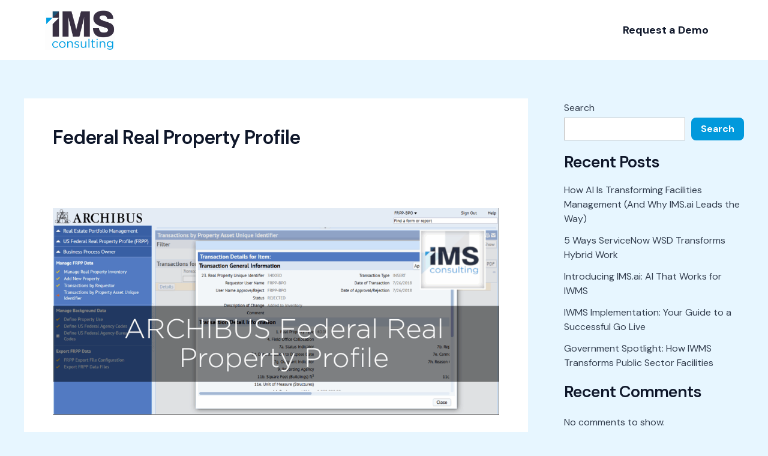

--- FILE ---
content_type: text/html; charset=utf-8
request_url: https://www.google.com/recaptcha/api2/anchor?ar=1&k=6Lf-LfkrAAAAAGSA-qAC9NeDCpJGx2xrv16SbTTs&co=aHR0cHM6Ly9pbXMuY29uc3VsdGluZzo0NDM.&hl=en&v=PoyoqOPhxBO7pBk68S4YbpHZ&theme=light&size=normal&anchor-ms=20000&execute-ms=30000&cb=v1caole71nem
body_size: 49365
content:
<!DOCTYPE HTML><html dir="ltr" lang="en"><head><meta http-equiv="Content-Type" content="text/html; charset=UTF-8">
<meta http-equiv="X-UA-Compatible" content="IE=edge">
<title>reCAPTCHA</title>
<style type="text/css">
/* cyrillic-ext */
@font-face {
  font-family: 'Roboto';
  font-style: normal;
  font-weight: 400;
  font-stretch: 100%;
  src: url(//fonts.gstatic.com/s/roboto/v48/KFO7CnqEu92Fr1ME7kSn66aGLdTylUAMa3GUBHMdazTgWw.woff2) format('woff2');
  unicode-range: U+0460-052F, U+1C80-1C8A, U+20B4, U+2DE0-2DFF, U+A640-A69F, U+FE2E-FE2F;
}
/* cyrillic */
@font-face {
  font-family: 'Roboto';
  font-style: normal;
  font-weight: 400;
  font-stretch: 100%;
  src: url(//fonts.gstatic.com/s/roboto/v48/KFO7CnqEu92Fr1ME7kSn66aGLdTylUAMa3iUBHMdazTgWw.woff2) format('woff2');
  unicode-range: U+0301, U+0400-045F, U+0490-0491, U+04B0-04B1, U+2116;
}
/* greek-ext */
@font-face {
  font-family: 'Roboto';
  font-style: normal;
  font-weight: 400;
  font-stretch: 100%;
  src: url(//fonts.gstatic.com/s/roboto/v48/KFO7CnqEu92Fr1ME7kSn66aGLdTylUAMa3CUBHMdazTgWw.woff2) format('woff2');
  unicode-range: U+1F00-1FFF;
}
/* greek */
@font-face {
  font-family: 'Roboto';
  font-style: normal;
  font-weight: 400;
  font-stretch: 100%;
  src: url(//fonts.gstatic.com/s/roboto/v48/KFO7CnqEu92Fr1ME7kSn66aGLdTylUAMa3-UBHMdazTgWw.woff2) format('woff2');
  unicode-range: U+0370-0377, U+037A-037F, U+0384-038A, U+038C, U+038E-03A1, U+03A3-03FF;
}
/* math */
@font-face {
  font-family: 'Roboto';
  font-style: normal;
  font-weight: 400;
  font-stretch: 100%;
  src: url(//fonts.gstatic.com/s/roboto/v48/KFO7CnqEu92Fr1ME7kSn66aGLdTylUAMawCUBHMdazTgWw.woff2) format('woff2');
  unicode-range: U+0302-0303, U+0305, U+0307-0308, U+0310, U+0312, U+0315, U+031A, U+0326-0327, U+032C, U+032F-0330, U+0332-0333, U+0338, U+033A, U+0346, U+034D, U+0391-03A1, U+03A3-03A9, U+03B1-03C9, U+03D1, U+03D5-03D6, U+03F0-03F1, U+03F4-03F5, U+2016-2017, U+2034-2038, U+203C, U+2040, U+2043, U+2047, U+2050, U+2057, U+205F, U+2070-2071, U+2074-208E, U+2090-209C, U+20D0-20DC, U+20E1, U+20E5-20EF, U+2100-2112, U+2114-2115, U+2117-2121, U+2123-214F, U+2190, U+2192, U+2194-21AE, U+21B0-21E5, U+21F1-21F2, U+21F4-2211, U+2213-2214, U+2216-22FF, U+2308-230B, U+2310, U+2319, U+231C-2321, U+2336-237A, U+237C, U+2395, U+239B-23B7, U+23D0, U+23DC-23E1, U+2474-2475, U+25AF, U+25B3, U+25B7, U+25BD, U+25C1, U+25CA, U+25CC, U+25FB, U+266D-266F, U+27C0-27FF, U+2900-2AFF, U+2B0E-2B11, U+2B30-2B4C, U+2BFE, U+3030, U+FF5B, U+FF5D, U+1D400-1D7FF, U+1EE00-1EEFF;
}
/* symbols */
@font-face {
  font-family: 'Roboto';
  font-style: normal;
  font-weight: 400;
  font-stretch: 100%;
  src: url(//fonts.gstatic.com/s/roboto/v48/KFO7CnqEu92Fr1ME7kSn66aGLdTylUAMaxKUBHMdazTgWw.woff2) format('woff2');
  unicode-range: U+0001-000C, U+000E-001F, U+007F-009F, U+20DD-20E0, U+20E2-20E4, U+2150-218F, U+2190, U+2192, U+2194-2199, U+21AF, U+21E6-21F0, U+21F3, U+2218-2219, U+2299, U+22C4-22C6, U+2300-243F, U+2440-244A, U+2460-24FF, U+25A0-27BF, U+2800-28FF, U+2921-2922, U+2981, U+29BF, U+29EB, U+2B00-2BFF, U+4DC0-4DFF, U+FFF9-FFFB, U+10140-1018E, U+10190-1019C, U+101A0, U+101D0-101FD, U+102E0-102FB, U+10E60-10E7E, U+1D2C0-1D2D3, U+1D2E0-1D37F, U+1F000-1F0FF, U+1F100-1F1AD, U+1F1E6-1F1FF, U+1F30D-1F30F, U+1F315, U+1F31C, U+1F31E, U+1F320-1F32C, U+1F336, U+1F378, U+1F37D, U+1F382, U+1F393-1F39F, U+1F3A7-1F3A8, U+1F3AC-1F3AF, U+1F3C2, U+1F3C4-1F3C6, U+1F3CA-1F3CE, U+1F3D4-1F3E0, U+1F3ED, U+1F3F1-1F3F3, U+1F3F5-1F3F7, U+1F408, U+1F415, U+1F41F, U+1F426, U+1F43F, U+1F441-1F442, U+1F444, U+1F446-1F449, U+1F44C-1F44E, U+1F453, U+1F46A, U+1F47D, U+1F4A3, U+1F4B0, U+1F4B3, U+1F4B9, U+1F4BB, U+1F4BF, U+1F4C8-1F4CB, U+1F4D6, U+1F4DA, U+1F4DF, U+1F4E3-1F4E6, U+1F4EA-1F4ED, U+1F4F7, U+1F4F9-1F4FB, U+1F4FD-1F4FE, U+1F503, U+1F507-1F50B, U+1F50D, U+1F512-1F513, U+1F53E-1F54A, U+1F54F-1F5FA, U+1F610, U+1F650-1F67F, U+1F687, U+1F68D, U+1F691, U+1F694, U+1F698, U+1F6AD, U+1F6B2, U+1F6B9-1F6BA, U+1F6BC, U+1F6C6-1F6CF, U+1F6D3-1F6D7, U+1F6E0-1F6EA, U+1F6F0-1F6F3, U+1F6F7-1F6FC, U+1F700-1F7FF, U+1F800-1F80B, U+1F810-1F847, U+1F850-1F859, U+1F860-1F887, U+1F890-1F8AD, U+1F8B0-1F8BB, U+1F8C0-1F8C1, U+1F900-1F90B, U+1F93B, U+1F946, U+1F984, U+1F996, U+1F9E9, U+1FA00-1FA6F, U+1FA70-1FA7C, U+1FA80-1FA89, U+1FA8F-1FAC6, U+1FACE-1FADC, U+1FADF-1FAE9, U+1FAF0-1FAF8, U+1FB00-1FBFF;
}
/* vietnamese */
@font-face {
  font-family: 'Roboto';
  font-style: normal;
  font-weight: 400;
  font-stretch: 100%;
  src: url(//fonts.gstatic.com/s/roboto/v48/KFO7CnqEu92Fr1ME7kSn66aGLdTylUAMa3OUBHMdazTgWw.woff2) format('woff2');
  unicode-range: U+0102-0103, U+0110-0111, U+0128-0129, U+0168-0169, U+01A0-01A1, U+01AF-01B0, U+0300-0301, U+0303-0304, U+0308-0309, U+0323, U+0329, U+1EA0-1EF9, U+20AB;
}
/* latin-ext */
@font-face {
  font-family: 'Roboto';
  font-style: normal;
  font-weight: 400;
  font-stretch: 100%;
  src: url(//fonts.gstatic.com/s/roboto/v48/KFO7CnqEu92Fr1ME7kSn66aGLdTylUAMa3KUBHMdazTgWw.woff2) format('woff2');
  unicode-range: U+0100-02BA, U+02BD-02C5, U+02C7-02CC, U+02CE-02D7, U+02DD-02FF, U+0304, U+0308, U+0329, U+1D00-1DBF, U+1E00-1E9F, U+1EF2-1EFF, U+2020, U+20A0-20AB, U+20AD-20C0, U+2113, U+2C60-2C7F, U+A720-A7FF;
}
/* latin */
@font-face {
  font-family: 'Roboto';
  font-style: normal;
  font-weight: 400;
  font-stretch: 100%;
  src: url(//fonts.gstatic.com/s/roboto/v48/KFO7CnqEu92Fr1ME7kSn66aGLdTylUAMa3yUBHMdazQ.woff2) format('woff2');
  unicode-range: U+0000-00FF, U+0131, U+0152-0153, U+02BB-02BC, U+02C6, U+02DA, U+02DC, U+0304, U+0308, U+0329, U+2000-206F, U+20AC, U+2122, U+2191, U+2193, U+2212, U+2215, U+FEFF, U+FFFD;
}
/* cyrillic-ext */
@font-face {
  font-family: 'Roboto';
  font-style: normal;
  font-weight: 500;
  font-stretch: 100%;
  src: url(//fonts.gstatic.com/s/roboto/v48/KFO7CnqEu92Fr1ME7kSn66aGLdTylUAMa3GUBHMdazTgWw.woff2) format('woff2');
  unicode-range: U+0460-052F, U+1C80-1C8A, U+20B4, U+2DE0-2DFF, U+A640-A69F, U+FE2E-FE2F;
}
/* cyrillic */
@font-face {
  font-family: 'Roboto';
  font-style: normal;
  font-weight: 500;
  font-stretch: 100%;
  src: url(//fonts.gstatic.com/s/roboto/v48/KFO7CnqEu92Fr1ME7kSn66aGLdTylUAMa3iUBHMdazTgWw.woff2) format('woff2');
  unicode-range: U+0301, U+0400-045F, U+0490-0491, U+04B0-04B1, U+2116;
}
/* greek-ext */
@font-face {
  font-family: 'Roboto';
  font-style: normal;
  font-weight: 500;
  font-stretch: 100%;
  src: url(//fonts.gstatic.com/s/roboto/v48/KFO7CnqEu92Fr1ME7kSn66aGLdTylUAMa3CUBHMdazTgWw.woff2) format('woff2');
  unicode-range: U+1F00-1FFF;
}
/* greek */
@font-face {
  font-family: 'Roboto';
  font-style: normal;
  font-weight: 500;
  font-stretch: 100%;
  src: url(//fonts.gstatic.com/s/roboto/v48/KFO7CnqEu92Fr1ME7kSn66aGLdTylUAMa3-UBHMdazTgWw.woff2) format('woff2');
  unicode-range: U+0370-0377, U+037A-037F, U+0384-038A, U+038C, U+038E-03A1, U+03A3-03FF;
}
/* math */
@font-face {
  font-family: 'Roboto';
  font-style: normal;
  font-weight: 500;
  font-stretch: 100%;
  src: url(//fonts.gstatic.com/s/roboto/v48/KFO7CnqEu92Fr1ME7kSn66aGLdTylUAMawCUBHMdazTgWw.woff2) format('woff2');
  unicode-range: U+0302-0303, U+0305, U+0307-0308, U+0310, U+0312, U+0315, U+031A, U+0326-0327, U+032C, U+032F-0330, U+0332-0333, U+0338, U+033A, U+0346, U+034D, U+0391-03A1, U+03A3-03A9, U+03B1-03C9, U+03D1, U+03D5-03D6, U+03F0-03F1, U+03F4-03F5, U+2016-2017, U+2034-2038, U+203C, U+2040, U+2043, U+2047, U+2050, U+2057, U+205F, U+2070-2071, U+2074-208E, U+2090-209C, U+20D0-20DC, U+20E1, U+20E5-20EF, U+2100-2112, U+2114-2115, U+2117-2121, U+2123-214F, U+2190, U+2192, U+2194-21AE, U+21B0-21E5, U+21F1-21F2, U+21F4-2211, U+2213-2214, U+2216-22FF, U+2308-230B, U+2310, U+2319, U+231C-2321, U+2336-237A, U+237C, U+2395, U+239B-23B7, U+23D0, U+23DC-23E1, U+2474-2475, U+25AF, U+25B3, U+25B7, U+25BD, U+25C1, U+25CA, U+25CC, U+25FB, U+266D-266F, U+27C0-27FF, U+2900-2AFF, U+2B0E-2B11, U+2B30-2B4C, U+2BFE, U+3030, U+FF5B, U+FF5D, U+1D400-1D7FF, U+1EE00-1EEFF;
}
/* symbols */
@font-face {
  font-family: 'Roboto';
  font-style: normal;
  font-weight: 500;
  font-stretch: 100%;
  src: url(//fonts.gstatic.com/s/roboto/v48/KFO7CnqEu92Fr1ME7kSn66aGLdTylUAMaxKUBHMdazTgWw.woff2) format('woff2');
  unicode-range: U+0001-000C, U+000E-001F, U+007F-009F, U+20DD-20E0, U+20E2-20E4, U+2150-218F, U+2190, U+2192, U+2194-2199, U+21AF, U+21E6-21F0, U+21F3, U+2218-2219, U+2299, U+22C4-22C6, U+2300-243F, U+2440-244A, U+2460-24FF, U+25A0-27BF, U+2800-28FF, U+2921-2922, U+2981, U+29BF, U+29EB, U+2B00-2BFF, U+4DC0-4DFF, U+FFF9-FFFB, U+10140-1018E, U+10190-1019C, U+101A0, U+101D0-101FD, U+102E0-102FB, U+10E60-10E7E, U+1D2C0-1D2D3, U+1D2E0-1D37F, U+1F000-1F0FF, U+1F100-1F1AD, U+1F1E6-1F1FF, U+1F30D-1F30F, U+1F315, U+1F31C, U+1F31E, U+1F320-1F32C, U+1F336, U+1F378, U+1F37D, U+1F382, U+1F393-1F39F, U+1F3A7-1F3A8, U+1F3AC-1F3AF, U+1F3C2, U+1F3C4-1F3C6, U+1F3CA-1F3CE, U+1F3D4-1F3E0, U+1F3ED, U+1F3F1-1F3F3, U+1F3F5-1F3F7, U+1F408, U+1F415, U+1F41F, U+1F426, U+1F43F, U+1F441-1F442, U+1F444, U+1F446-1F449, U+1F44C-1F44E, U+1F453, U+1F46A, U+1F47D, U+1F4A3, U+1F4B0, U+1F4B3, U+1F4B9, U+1F4BB, U+1F4BF, U+1F4C8-1F4CB, U+1F4D6, U+1F4DA, U+1F4DF, U+1F4E3-1F4E6, U+1F4EA-1F4ED, U+1F4F7, U+1F4F9-1F4FB, U+1F4FD-1F4FE, U+1F503, U+1F507-1F50B, U+1F50D, U+1F512-1F513, U+1F53E-1F54A, U+1F54F-1F5FA, U+1F610, U+1F650-1F67F, U+1F687, U+1F68D, U+1F691, U+1F694, U+1F698, U+1F6AD, U+1F6B2, U+1F6B9-1F6BA, U+1F6BC, U+1F6C6-1F6CF, U+1F6D3-1F6D7, U+1F6E0-1F6EA, U+1F6F0-1F6F3, U+1F6F7-1F6FC, U+1F700-1F7FF, U+1F800-1F80B, U+1F810-1F847, U+1F850-1F859, U+1F860-1F887, U+1F890-1F8AD, U+1F8B0-1F8BB, U+1F8C0-1F8C1, U+1F900-1F90B, U+1F93B, U+1F946, U+1F984, U+1F996, U+1F9E9, U+1FA00-1FA6F, U+1FA70-1FA7C, U+1FA80-1FA89, U+1FA8F-1FAC6, U+1FACE-1FADC, U+1FADF-1FAE9, U+1FAF0-1FAF8, U+1FB00-1FBFF;
}
/* vietnamese */
@font-face {
  font-family: 'Roboto';
  font-style: normal;
  font-weight: 500;
  font-stretch: 100%;
  src: url(//fonts.gstatic.com/s/roboto/v48/KFO7CnqEu92Fr1ME7kSn66aGLdTylUAMa3OUBHMdazTgWw.woff2) format('woff2');
  unicode-range: U+0102-0103, U+0110-0111, U+0128-0129, U+0168-0169, U+01A0-01A1, U+01AF-01B0, U+0300-0301, U+0303-0304, U+0308-0309, U+0323, U+0329, U+1EA0-1EF9, U+20AB;
}
/* latin-ext */
@font-face {
  font-family: 'Roboto';
  font-style: normal;
  font-weight: 500;
  font-stretch: 100%;
  src: url(//fonts.gstatic.com/s/roboto/v48/KFO7CnqEu92Fr1ME7kSn66aGLdTylUAMa3KUBHMdazTgWw.woff2) format('woff2');
  unicode-range: U+0100-02BA, U+02BD-02C5, U+02C7-02CC, U+02CE-02D7, U+02DD-02FF, U+0304, U+0308, U+0329, U+1D00-1DBF, U+1E00-1E9F, U+1EF2-1EFF, U+2020, U+20A0-20AB, U+20AD-20C0, U+2113, U+2C60-2C7F, U+A720-A7FF;
}
/* latin */
@font-face {
  font-family: 'Roboto';
  font-style: normal;
  font-weight: 500;
  font-stretch: 100%;
  src: url(//fonts.gstatic.com/s/roboto/v48/KFO7CnqEu92Fr1ME7kSn66aGLdTylUAMa3yUBHMdazQ.woff2) format('woff2');
  unicode-range: U+0000-00FF, U+0131, U+0152-0153, U+02BB-02BC, U+02C6, U+02DA, U+02DC, U+0304, U+0308, U+0329, U+2000-206F, U+20AC, U+2122, U+2191, U+2193, U+2212, U+2215, U+FEFF, U+FFFD;
}
/* cyrillic-ext */
@font-face {
  font-family: 'Roboto';
  font-style: normal;
  font-weight: 900;
  font-stretch: 100%;
  src: url(//fonts.gstatic.com/s/roboto/v48/KFO7CnqEu92Fr1ME7kSn66aGLdTylUAMa3GUBHMdazTgWw.woff2) format('woff2');
  unicode-range: U+0460-052F, U+1C80-1C8A, U+20B4, U+2DE0-2DFF, U+A640-A69F, U+FE2E-FE2F;
}
/* cyrillic */
@font-face {
  font-family: 'Roboto';
  font-style: normal;
  font-weight: 900;
  font-stretch: 100%;
  src: url(//fonts.gstatic.com/s/roboto/v48/KFO7CnqEu92Fr1ME7kSn66aGLdTylUAMa3iUBHMdazTgWw.woff2) format('woff2');
  unicode-range: U+0301, U+0400-045F, U+0490-0491, U+04B0-04B1, U+2116;
}
/* greek-ext */
@font-face {
  font-family: 'Roboto';
  font-style: normal;
  font-weight: 900;
  font-stretch: 100%;
  src: url(//fonts.gstatic.com/s/roboto/v48/KFO7CnqEu92Fr1ME7kSn66aGLdTylUAMa3CUBHMdazTgWw.woff2) format('woff2');
  unicode-range: U+1F00-1FFF;
}
/* greek */
@font-face {
  font-family: 'Roboto';
  font-style: normal;
  font-weight: 900;
  font-stretch: 100%;
  src: url(//fonts.gstatic.com/s/roboto/v48/KFO7CnqEu92Fr1ME7kSn66aGLdTylUAMa3-UBHMdazTgWw.woff2) format('woff2');
  unicode-range: U+0370-0377, U+037A-037F, U+0384-038A, U+038C, U+038E-03A1, U+03A3-03FF;
}
/* math */
@font-face {
  font-family: 'Roboto';
  font-style: normal;
  font-weight: 900;
  font-stretch: 100%;
  src: url(//fonts.gstatic.com/s/roboto/v48/KFO7CnqEu92Fr1ME7kSn66aGLdTylUAMawCUBHMdazTgWw.woff2) format('woff2');
  unicode-range: U+0302-0303, U+0305, U+0307-0308, U+0310, U+0312, U+0315, U+031A, U+0326-0327, U+032C, U+032F-0330, U+0332-0333, U+0338, U+033A, U+0346, U+034D, U+0391-03A1, U+03A3-03A9, U+03B1-03C9, U+03D1, U+03D5-03D6, U+03F0-03F1, U+03F4-03F5, U+2016-2017, U+2034-2038, U+203C, U+2040, U+2043, U+2047, U+2050, U+2057, U+205F, U+2070-2071, U+2074-208E, U+2090-209C, U+20D0-20DC, U+20E1, U+20E5-20EF, U+2100-2112, U+2114-2115, U+2117-2121, U+2123-214F, U+2190, U+2192, U+2194-21AE, U+21B0-21E5, U+21F1-21F2, U+21F4-2211, U+2213-2214, U+2216-22FF, U+2308-230B, U+2310, U+2319, U+231C-2321, U+2336-237A, U+237C, U+2395, U+239B-23B7, U+23D0, U+23DC-23E1, U+2474-2475, U+25AF, U+25B3, U+25B7, U+25BD, U+25C1, U+25CA, U+25CC, U+25FB, U+266D-266F, U+27C0-27FF, U+2900-2AFF, U+2B0E-2B11, U+2B30-2B4C, U+2BFE, U+3030, U+FF5B, U+FF5D, U+1D400-1D7FF, U+1EE00-1EEFF;
}
/* symbols */
@font-face {
  font-family: 'Roboto';
  font-style: normal;
  font-weight: 900;
  font-stretch: 100%;
  src: url(//fonts.gstatic.com/s/roboto/v48/KFO7CnqEu92Fr1ME7kSn66aGLdTylUAMaxKUBHMdazTgWw.woff2) format('woff2');
  unicode-range: U+0001-000C, U+000E-001F, U+007F-009F, U+20DD-20E0, U+20E2-20E4, U+2150-218F, U+2190, U+2192, U+2194-2199, U+21AF, U+21E6-21F0, U+21F3, U+2218-2219, U+2299, U+22C4-22C6, U+2300-243F, U+2440-244A, U+2460-24FF, U+25A0-27BF, U+2800-28FF, U+2921-2922, U+2981, U+29BF, U+29EB, U+2B00-2BFF, U+4DC0-4DFF, U+FFF9-FFFB, U+10140-1018E, U+10190-1019C, U+101A0, U+101D0-101FD, U+102E0-102FB, U+10E60-10E7E, U+1D2C0-1D2D3, U+1D2E0-1D37F, U+1F000-1F0FF, U+1F100-1F1AD, U+1F1E6-1F1FF, U+1F30D-1F30F, U+1F315, U+1F31C, U+1F31E, U+1F320-1F32C, U+1F336, U+1F378, U+1F37D, U+1F382, U+1F393-1F39F, U+1F3A7-1F3A8, U+1F3AC-1F3AF, U+1F3C2, U+1F3C4-1F3C6, U+1F3CA-1F3CE, U+1F3D4-1F3E0, U+1F3ED, U+1F3F1-1F3F3, U+1F3F5-1F3F7, U+1F408, U+1F415, U+1F41F, U+1F426, U+1F43F, U+1F441-1F442, U+1F444, U+1F446-1F449, U+1F44C-1F44E, U+1F453, U+1F46A, U+1F47D, U+1F4A3, U+1F4B0, U+1F4B3, U+1F4B9, U+1F4BB, U+1F4BF, U+1F4C8-1F4CB, U+1F4D6, U+1F4DA, U+1F4DF, U+1F4E3-1F4E6, U+1F4EA-1F4ED, U+1F4F7, U+1F4F9-1F4FB, U+1F4FD-1F4FE, U+1F503, U+1F507-1F50B, U+1F50D, U+1F512-1F513, U+1F53E-1F54A, U+1F54F-1F5FA, U+1F610, U+1F650-1F67F, U+1F687, U+1F68D, U+1F691, U+1F694, U+1F698, U+1F6AD, U+1F6B2, U+1F6B9-1F6BA, U+1F6BC, U+1F6C6-1F6CF, U+1F6D3-1F6D7, U+1F6E0-1F6EA, U+1F6F0-1F6F3, U+1F6F7-1F6FC, U+1F700-1F7FF, U+1F800-1F80B, U+1F810-1F847, U+1F850-1F859, U+1F860-1F887, U+1F890-1F8AD, U+1F8B0-1F8BB, U+1F8C0-1F8C1, U+1F900-1F90B, U+1F93B, U+1F946, U+1F984, U+1F996, U+1F9E9, U+1FA00-1FA6F, U+1FA70-1FA7C, U+1FA80-1FA89, U+1FA8F-1FAC6, U+1FACE-1FADC, U+1FADF-1FAE9, U+1FAF0-1FAF8, U+1FB00-1FBFF;
}
/* vietnamese */
@font-face {
  font-family: 'Roboto';
  font-style: normal;
  font-weight: 900;
  font-stretch: 100%;
  src: url(//fonts.gstatic.com/s/roboto/v48/KFO7CnqEu92Fr1ME7kSn66aGLdTylUAMa3OUBHMdazTgWw.woff2) format('woff2');
  unicode-range: U+0102-0103, U+0110-0111, U+0128-0129, U+0168-0169, U+01A0-01A1, U+01AF-01B0, U+0300-0301, U+0303-0304, U+0308-0309, U+0323, U+0329, U+1EA0-1EF9, U+20AB;
}
/* latin-ext */
@font-face {
  font-family: 'Roboto';
  font-style: normal;
  font-weight: 900;
  font-stretch: 100%;
  src: url(//fonts.gstatic.com/s/roboto/v48/KFO7CnqEu92Fr1ME7kSn66aGLdTylUAMa3KUBHMdazTgWw.woff2) format('woff2');
  unicode-range: U+0100-02BA, U+02BD-02C5, U+02C7-02CC, U+02CE-02D7, U+02DD-02FF, U+0304, U+0308, U+0329, U+1D00-1DBF, U+1E00-1E9F, U+1EF2-1EFF, U+2020, U+20A0-20AB, U+20AD-20C0, U+2113, U+2C60-2C7F, U+A720-A7FF;
}
/* latin */
@font-face {
  font-family: 'Roboto';
  font-style: normal;
  font-weight: 900;
  font-stretch: 100%;
  src: url(//fonts.gstatic.com/s/roboto/v48/KFO7CnqEu92Fr1ME7kSn66aGLdTylUAMa3yUBHMdazQ.woff2) format('woff2');
  unicode-range: U+0000-00FF, U+0131, U+0152-0153, U+02BB-02BC, U+02C6, U+02DA, U+02DC, U+0304, U+0308, U+0329, U+2000-206F, U+20AC, U+2122, U+2191, U+2193, U+2212, U+2215, U+FEFF, U+FFFD;
}

</style>
<link rel="stylesheet" type="text/css" href="https://www.gstatic.com/recaptcha/releases/PoyoqOPhxBO7pBk68S4YbpHZ/styles__ltr.css">
<script nonce="O6ftJhzyDOaOskx7swq4Kw" type="text/javascript">window['__recaptcha_api'] = 'https://www.google.com/recaptcha/api2/';</script>
<script type="text/javascript" src="https://www.gstatic.com/recaptcha/releases/PoyoqOPhxBO7pBk68S4YbpHZ/recaptcha__en.js" nonce="O6ftJhzyDOaOskx7swq4Kw">
      
    </script></head>
<body><div id="rc-anchor-alert" class="rc-anchor-alert"></div>
<input type="hidden" id="recaptcha-token" value="[base64]">
<script type="text/javascript" nonce="O6ftJhzyDOaOskx7swq4Kw">
      recaptcha.anchor.Main.init("[\x22ainput\x22,[\x22bgdata\x22,\x22\x22,\[base64]/[base64]/[base64]/[base64]/[base64]/[base64]/KGcoTywyNTMsTy5PKSxVRyhPLEMpKTpnKE8sMjUzLEMpLE8pKSxsKSksTykpfSxieT1mdW5jdGlvbihDLE8sdSxsKXtmb3IobD0odT1SKEMpLDApO08+MDtPLS0pbD1sPDw4fFooQyk7ZyhDLHUsbCl9LFVHPWZ1bmN0aW9uKEMsTyl7Qy5pLmxlbmd0aD4xMDQ/[base64]/[base64]/[base64]/[base64]/[base64]/[base64]/[base64]\\u003d\x22,\[base64]\\u003d\x22,\x22wpFxw6RSw5EKJ8KwE8OWTUXCrABvOCDCscOowoXDnMO7wq10VcO0BUzCj0PDnEBtwoRIUcOLajNiw4w8woPDusOxwpZKeWoWw4M4TFTDjcK+ZzEnaFtzUEZQYy55woVewpbCogAJw5ACw6cgwrMOw4Arw500wpskw4PDoC/CsQdGw5PDhF1FBw4EUksXwoVtPVkTW2TCgsOJw6/DrEzDkGzDqzDCl3cIGWF/[base64]/KcKbBsKtwpg9wpYBUcKPw5kAwr/CiEQiZn0EwrHCj1jDp8KkA2bCusKgwoQNwonCpw3DqQAxw6sZGsKbwokhwo02EVXCjsKhw7kTwqbDvCrCvmp8IE/DtsOoIxQywokswq9qYQPDkA3DqsKbw4o8w7nDikIjw6UNwpJdNknCkcKawpANwpcIwoRrw4FRw5xHwo8EYiURwp/CqSHDncKdwpbDhWM+E8Kiw77Dm8KkD34IHQLCssKDaibDlcOrYsOWwobCuRFDFcKlwrYdKsO4w5d7X8KTB8KmXXN9wpfDj8OmwqXCrmkxwqpQwoXCjTXDi8KQe1Vnw6VPw614Oy/[base64]/bsOjw5smw4zDlVPDqRgnw6TCv8OKw5UHfcKMJzo8D8OSFnnCviLDjsO/[base64]/Cq8OpwofChcK+RGDCrsORYQILLX50w7fDlcKDa8KDHh7ClcKzOCdJfhRZw5krWsKmwqXCtcOhwqhcWcObEEk0wq7Dmy50JcKDwprCtmEQURxJw53DvcO0NsOAw6XCvy9VPsKydVzDnk3DpHYyw58cJ8OocMOdw4/ChRTDg3oyFMOZwoBHYsO1w7bDjMKUwopPE081w5/[base64]/CpBvCoMO5woBFw6fCrsOFKXvDsW7CsH3DisOkwqPDlhzDp0AJwqQYP8O7ecOew5zDuX/DhE7DrSTDsj9wDENRw6orwoXCpVo7ZsO1csOBw6FHIBA2wpVDVUHDiDTDscOTwqDCksK2wpQKw5J8w4hyLcKawqQ5w7PDqcKPw51fw5DDpcKaWcOiasOjA8OaCTY/wrQew7h7H8OEwoQ5AjjDg8KkOMKhZhTDmMOhwpLDlADDqcK3w6NOwpc7wod1w5vCvTdkDcKnbmRRL8K6w5paLxlBwrPCoxHCg2RKwqHDnGvCqw/DpWtxwqELwoTDmTpmKHrCjXXCvcK1wqxpw61wQMKHwo7DpSDDjMODwqMDwonCl8Okw6vCrRnDscKqw51ESsO1MiLCrMOHw496bGB4w6sES8OSwqDCjVTDkMO/w5PCuBfCvMOXUVzDg3/CkgfCmSxqBsKzb8KZcMKqecK9w6BGZ8KabWNMwqpcGcKAw7LDtzspN1pVdnM9w4zDk8KTw7IcZ8OBBj0sYjRwdMKbM3V3DAdvICZzwrYcbcO5w40uwo/CiMO/[base64]/[base64]/Cv8Onw6RzZsKdDMK9woLDucOBw5ZGw6PCuybClcK9wrEfXyRPHD8Mw5TCm8KbTsKdQ8KNK2/CmhzCpcOVw74xwq0VBMOXWw4+w4LCi8KuZ1dEb3zCkMKbDFvCg3FKf8OcNsKGYys+wp3Dt8OtwpzDiBwyUsOfw4/[base64]/[base64]/CncKTwphxPMK2TxFawpDClcOWwp/Dj3JZCjJ8F8KVLD3ClcOJHHzDm8K0w5fCocKkw7zClcKGUsKrwqDCo8K4ScKbBMKrwqAAFWfCqm1UScKXw6HDisKpeMOFXsOjwr0+C0XCkhXDnjhZLhdBVSpuJmAtwrYVw5dUwqfClsKXfsKFw4jDk3VAP1MJc8KWbSLDjcKxw4jDkcK/M1/CrMOpMlLClcKcJlrDhj9mwqrCiW5vwrjDimlyPCbCmMOydnRaYSNPwrnDkmx2EwQEwpduJsO9wqZWTsOywr4Nw5kpX8OBwqzDtHYHw4bDj0nCmMK/[base64]/CgxRAVXXDvQnCnG5Vcnt4wprClQPCjMK5HxvCpMO4RcKxT8O/[base64]/DpsOyTUdKE8K/w4nCj8Kkw7ArPcKew47Cu2TCpXTDqEcpw6B+aEMsw6VVwq8bw7YGOMKVYRPDo8Oeag/DoUvCmCjDpsK2YD8qwqjCuMOzCyPDscKmH8KYwqQvLsKEw68TG3lxBSc6wqPCgcONRsKhw5fDs8O9RsOJw7Zod8OzDlHCr2rCrVjCksKtw4/CpBILw5ZfE8K3bMKULMKBNsO/cQ3DuMOGwo4/DBDDlAd4w5PChRZ/[base64]/Crj5uw4JKw6orw6ciM37CixXChl3ChcOIYsOSDsKaw5jCmcKFwrE0wofDg8KTO8O7w4BXw7VSbw1MKQk7woTCsMKFAwbDnMK3ccKoTcKgKGzCpcOJwrzDqGAeXg/DqsONe8O8woM8QhrDp25mwoXCvRTCmmfCnMO+FcOOQnDDsBHClU7Dg8Otw7LCj8Oww53DsQU4w5HCs8KlO8KZw5dLesOma8Oxw7BCXcKTwp9MQcKuw4vCgDkyLEXCocOEbm9Nw4x7w5rCi8KVIcKVwrRzw6zCkMO4J2UBL8K/[base64]/Cm8OdM8OTwo/DnDvCgk/Dp3nDuV3DqcOew6zCpsKFw7wOwojDsWPDscKECwZqw50AwojDvMOkw73ClMOfwos7wp7DscKvCRbCvmPCjkB7EsOWasOiGG5WHhDDmXkaw78/wo7Cq1QQwqUqw4hCIjjDrMOrwqvDusOIa8OAHsOTNH3DjkzCoGXCi8KjDUrCvcK2HysHwrHCsUTClsKqwrvDoD/Clz4NwoJaRMOoRXsYwo4MEyXCiMKhw45vw7gxeiPDmW58wo4Ew4HDrXfDkMO3w4UXCR/Dp3zCjcK8DsKVw5Btw6UzFcOGw5fCq1bDrUzDocO6ZMKRVFXDmAYLfsOfJC4Bw4fCtsOmXR/DtsKWw6xPXwjCsMOjwqPDjsO+w7sPB3zCklTCnsKJDWUSOMOTBcKiw6/CqMKyRU4twpgew5/Ch8OWRsKNX8Kiwo4nVgXDkVQ5asKBw61uw77Dl8ODVcK/w6LDigZZeULDo8Kfw57CmQPDmcK7S8OwM8OFZRTDrsOjwq7DvMOPwpDDgMKEKEjDgTl/wr4EQcKgfMOKdh/CjAgjYTokwrnCllUufgdHWMKCG8KewoQlwp5wQsKGPxXDs3LDt8KBbWHDngxJI8KYwpTCj33DtcKHw4pdWFnCqsKzwoHDlnAsw6fDknzDkcOjw47ClBbDhVnDjMKAwowuL8KSQ8KSw6xtGnXCn0p1c8Ouwq9wwq/CkiHCiHPDi8O0woPCilHCp8K8w7LDn8KMTUhwC8KBwo/[base64]/ChEEQdTXDisKKJMKzw6VgRizCrS0IWsOvwqnCp8KZw5fClcKcwoXCgMKuKg/CvMKrLsOgwobChEVZA8OTwpnCuMKLwpzDoVzCo8OrTwp+SsKbHcKoAH10esOJeQrCicKgUQwzw4JcT1NjwqnCv8Okw7jCsMOqTzlgwqwrwrtgw5LDmQ5ywrwMwrbDucOeTMKtwo/[base64]/[base64]/w47Cp8OEw6fCmMK2wpzDqxkiwoPCqsOCw5JSEsKiwpVTw7rDgFrCm8K0wqvCkFkiwqtFwpbCvAnCk8KUwqd5S8OdwrPDpcO6agLCh0JewrXCvnROdcOYwpILRl/DqcKcW2HCl8OOXcKWU8OqAcK0d2jChsK4wpnCs8KwwoHCvj5jwrNgw4tew4I3U8KAw6QyGlTDl8KGaDrCjCUNH0YGdALDmsKiw6TDo8Okw6vDsFXDm0h8PirCjWl1FMOIw5/[base64]/TMOxwp8IbnbDiiocNgrCpMO4d8KURsOnw6DDi3dmRcKwfFbDmMOvRMOAwqM0woVswpZRBsKrwr5fT8OrWBhJwpN3wqbDthHDiBwrL17DjDjDm2gQw4oJworCoUA4w4vDi8Kowo8rK3TDgG/CsMO3AyPCicOqwoAQbMOlwrbDuWM7w6sVw6TDkcOlw71dw7tXIQrCkjIPwpBOw6/[base64]/DrMOww6F/[base64]/Dky0nwoYVwpTCv2EiwqTCosO9wpnCqW/DuVbDmzLCvmEWw7DDmGANMsKFdRjDpsOJAMKvw5/ChToWcMK+ElrCuELCkw0kw5FCw4nCgwbDnn/Dn1TChkxdasOEF8KBLcOMU3rDksOJwp0ew6jDucOxw4zCpcOSwr7DmMOwwqXDvcOxw50ibFNubULCpMOUOmVqwqUQwqQxwoDDgD7DvsOAG33Csy7ColDCknZ9QwPDrSZZXgocwr8Fw7QnaCzCvsOHw5zDssK4DEkvw5YYKsKGw6I/wqFaTcKMw5DCqhIaw7MQwp3DnnAww6BLwqrCsgPDiV7DrcKOw7bCqMOIL8Kow7LCjkEOwpxjwqFjwpQQVMODw6tmM2JKDj/Do2/[base64]/DoF3CjsKOwoLDrcK0e0nCo8KBw6AhwqrCisO/[base64]/[base64]/Ci8KXw7lCwpkswq11HcOJw6t/w6E3w6bCi15DJMK2w4ZEw5Yiwr3Cs08qL3/CtcOqTCIyw43CosO4wqvCjFfDhcKeMWwtb0powoQdwoTCoD/CrHFuwpxnUTbCqcKkdcOOX8Kawr/DpcK5wrjChQ/DtGwRw6TDpsKRw7hARcKRaxXCtcOzDG3DowANw6x6wo91WifClipkw4rCt8OpwoMbw6x5w7jCqx4yT8KIwp5/wrZawpZjVHPClBvDvD9qwqTCgMOow6/DvV0twrltOCvDtw3Cm8KwJsKvw4DDgC/DoMK3wo8Ow6ciw4psCmPCs1U1GMO0wpoAQ2LDuMKgwrtdw7ImCsKydcK5JVdBwrISw6xAw78Fw7cGw4gZwoTDlsKUNcOKX8OBwpJPb8KPe8OmwptRwqXCocOQw7jCq07Ds8K+RSZOd8Owwr/DhcOCc8O8wqLClDkIw48Ww6FmwoHDpGXDocKTdMO6cMKiacOlK8OAD8O0w5vCoG/Cq8KfwpzDp3rCjljCjQnCtDPDo8O2wqV6O8OwEMKifcKKw6onwrxzwr0uwps0woMQw5kWPHYfBMKgwppMw7vCrTxtOS5Zw4fCnm4bw7EDw6YYwpvClcOqw7rDjB5lw41ML8KlYMKlbcK8OcO/QV/ColFMfiUPwrzCnsORJMOodz/Ck8KJZsO4w6pFwqDCrHXDnMOKwpHCqBXDvcK/wpTDqXTDhkPCs8OQw6bDocKTYsOZFMOYw6tyJ8KxwoQLw7bDsMKjfMONw4LDqnRrwqzDgzwhw6JJwo7Cphh0wo7Dh8KRw5pALsK6X8OxWD7CiV5IX1oBMsOPUcKFw6sbeEfDoCjCs0jCqMOjwr7DoVkOwqTDkCrCiiPCrsOlMcO6VcKvw7LDmcOeVMKMw6rCmMK/FcK0w4Zlwp0/L8K1NMK3WcOKw5AIRETCicOVwqrDsE50FE7CgcOfIsOaw4NVPcKlw5TDgMOpwpnCucKmwo3CqQzCm8KEGMOFBcK8A8O4wrhsScOuwpkswqgSw6Q+f1DDtsOPaMOlCzLDosKNw5nCml8DwpMgKXo7wrPDlRDDo8KZw4g/wqhBFT/Ci8OkYMOueB0GHMKLw6HCvmHDtlLCkMKeVcKIw6JHw6bCpzxyw5cNwq7DmMOdQDo2w7d7WcKCLcOkK3Bow7XDscK2Szx0w5rCj34zwphsLcK/wqgQwoJiw4FEDcKOw7dIw6I2WyA3dcOAwrAOwoDCn1U0dyzDpQhewo/DjcOAw4QSwqvCi3NoV8OsZsK/fwgywqgNw6PDhcOiA8OSwpJVw7gqYsO5w7cfTVBILcKeM8K2w53DssO1BsKIRX/Dvl9TPAcncGlPwrXCg8OmM8KsJ8O4w7bDkDLCjF/CvQVpwodWw7XDuUcuMQ9EasOiSjdLw7jCqF/CmsKDw6kJwpPCqMK/w63CvMKWw7kOwp/[base64]/CrVwFwonCo1EBwqpvLXjDs8O3w7jChMOVChtCVGRtw7LCgsO+GnnDvRoOw5TCjkZ5woLDjsOVXU7Cgz3CrEDCgSDCicO0T8KUwp82BcK/Y8OMw54KQsKUwrF9PsK/w61+H1LDu8K2YMOFw58LwpdRHsKqwoHDssOxwprCp8OfWxlRSV1awp9PfH/CgE5Cw67CpmcUVmTDpMKkHjwoPm3DkMO5w50fwrjDiWfDmHrDvQnCocOAUjk/DHkPGVMKQsKJw61lLSwHUsK8M8O0NcOBwoglWUtnExdKw4TDncOsBw4LBinCkcKnw6gTwqrDpgpswrgmfiJkdMO9wpNXa8KtHE9xworDgcOGwqI8wogqw40PJ8Kxw57Cu8O6YsOrO2wXwqvCvcO3wozDthzDuyjDo8Ksd8KMDk8Mw6/Cl8Kzwo1zDCBww63DvVPCjcKgC8Kcwq1SSzjDjSXDs0xQwoIcWUk8w7x9w7DCoMKdDTDDrlzDp8OudzrCvy/DusK/wop5wpfDkcOXJGbDk2ccHAPCtsOMwpfDocKJwp14cMOCWsKUw4VAPTcuVcKTwpw/woNXTlo2NWknQ8O3wo4DVzYfClvCl8OiZsOEwqPDjk/DgsOuQzfClRXDk1Bdd8Kyw7lJw4nDvMKDwoJ2wr1ZwrENPV4TFT8QHl/CnMKSSMK3BXAGJ8KnwoE7bMKuwqVqecOUCR9JwpQXCcOswqHCn8OcQjpCwpJaw43CgizCqMK3w5o6PzzCiMKuw6/[base64]/wrfDsRjDicKyX07CqsKCwr7Cg8OZwrgUwqhOCARtPAd/D8Ocw4EKGHMEwoErBsKAwpnCocOxNU3CvMKcw45+cgvCiAdqwqJWwptaE8KvwpvCrm8obMOvw7Iew6XDuwbCl8ODN8K7EsOWG1fDnhPCpMOcw5PCkg4LLcOWw4fCj8OJE3fDosOmwpAFwp/DqcOkCMOuw5/CkMKywrDCk8ONw5DCvsO4VsOWw5PDqmB+JFDCu8K5wpfDq8OXCz45GMKNQ28ZwpcVw6LDp8O2wqzCnFXCvlcGw5tuHsKtJcOtRcKawow6w6PDoGApw79Bw6DCuMK5w6sYw4tdwqrDncKJfxtQwplWNMKNZMO/[base64]/[base64]/CjDAlw6o2fMKIIcKmw4rDl0PCuRbDu8O4d8OUwojCkXnCtwPDsWPDugR6fMOBwoTCiixYwqR7w5TDmkJWISsEFjlcw5/DsRzCmMOpSDHCqMOjFzJUwocJwo1YwoB4wrjDjFMQw5jDilvCo8OmPknCjD4SwqzClml8CWDCu2Y1ZsKQNV7DhVp2w5zDpMOxw4UVVUnCuWU5BcKgLcORwoLDtjDChm/CjMK4f8KTw47CuMOmw7txHQLDt8K7GsKaw6RDCMO6w5QnwrzDm8KBPsKzw60Jw789b8OzXHXCh8OTwqRMw5TCpsKUw7fDvMO7DADDj8KJOR3CtFHCtXjCgcKjw7cqd8OuSn18JRVGD0w9w7/CoC8cw47DjWTDqMOMwpI2w5bDsVIKPxrDqmcTL2HDvjEdw7QJJiPCm8Oew6jDqBROw7p9w63DmcKdw5/Cun/Cq8OTwrsBwrnCgMOaZsKFMyUAw4YBPsK8dcOIWyFAe8KlwpLCqzTDoH98w6FlFMKtw6zDh8Ojw4JCf8Oow5PCoE/CkW03a2sew7hiKm3Co8Krw54TOS4fI2sfwopiw44yN8KvAmxTwro2w4FsXCTDm8O/woNkw5HDgVtsGsOkZXV6SMOnw5/DgsOdfsKEJcOhHMKFwqhFTkULwp8WJzDDi0TCu8Ogw6tgwpsOwqV5OGrCj8O+bBgOw4nDqcK+w591w4rCj8KTwopMXTp7w4AEwobDtMK1L8KVw7JUVcOqwrl7CcOpwphRHi3Dh07CmxvDhcKJCsOWwqPCjHZywpQMw7ELw4xgw51RwoduwqsUw6/[base64]/DoUjCjkvDsGrCpsOJKWdBwqlcw7vDq8O2wrfDmzjChMKmw47ChcOIJC/[base64]/[base64]/DkkPDjsOUEcKXwq4Hw6vDmsOSw4nCu8K4LVrDuMO7LXvCh8Kww7DCjcOHWmjCucOwVMKjwoxwwq/DgMKWEijDuSclOcKJwrbDvQnCoXwEcifDk8KPXEHCs1LCs8OFMi8ES2vDkQzCt8KzIDTCqEnCtMO2RsKBwoMPwqnDvsO6wrdSw47DqRFzwqjClgLCijnCpMONw5EELw/CncKHwobCmRHDqcKJM8Oxwq8PCsOAEU/ChsKqwp3Crx/[base64]/Dh8OBwpzCqMODJsKWwqfDhsOJw6TCvFdSaUrDqcKjUcKWw5xCJSJCwq1iDG7Cv8ODwqvChMO8HwfClhrDhTPCg8KiwrtbVXDDvcKWw5cdw5LCkEt9I8KLw5c4FwDDsnpIwpzCvcOlH8ORU8Kfw4NCVsOqw4PCtMOYw4IyMcKaw7TCjy5ebsK/[base64]/JWTCvAzCo8K7HsO4w6rDmn/CsAXCgwBnGMOaw6TCph5xaF7CtsKvE8K5w4cVw7Bzw5XDmMKVDFw8DWteOcKIRMO6DsOoRcOSdTV7AGE3wow/DsOZeMKjbsKjwo3DmcOowqIawo/CmUs0w5otwobDjsKiRsOQImw9wpvCmB0CehJYSyQFw6hoQcOow4nDpRnDm3LCukYDPMOEPcKXw7TDnMKtBBvDjsKQfk3DgsOLHMOkADgBHcO7wqbDl8KewpDCiH/Dt8OyM8KHw6PDsMKzeMKJG8Kyw7NxE3dEw67CsXfCnsOobmPDklLCs0Azw4/[base64]/w7LDihnDm0I5w4RSwrp6Y8K+wrrCv8KmFi5BBRTDuxpqwqbDhMKWw7BfU1nDkxN+w7ZsGMO6wpbCgHw7w5NwX8OUwrM7woM3XwJfwoMULAVeBjLCjMK0w782w4zCm2xkGsKHUcKbwrcUBx/CgR0Bw7QtE8OIwrBOOWzDhMOewqcMZlwRwoXCung3KXwnwphKXsKjEcOwcH0fYMOGPT7DrEjCoB8IEBIfe8OJw6bCp29Hw75iImotwoRHbRzDvzHCuMKTN3lFQMO2L8O5wpIiwq7CscKEak5Ewp/Cp2hqw54YJsO8Kzc+cSAcc8KWw5XDs8O/[base64]/[base64]/DkMOXZMKkw6Ulw6LChsOJw5oDw6VDam4rw43CosKNPsOUw40bwrzDuVbDlCbCsMOjwrLDuMOCX8OBwrcSwpLDqMKiwqx1wo7DhR7DrA3DiWMXwqvCpVfCsiVPVcKsR8Oew51Tw5XDkMOhTsKkKmJydsODw5XDt8Onw7PDqMKew4/[base64]/Dp8KzBcKCF8OIesKdwqjCmEHDlsOdw6Jow4BqwrLCtyvCvyY1FMOqw6HCoMKIwpMlRcOnwrrCscOtNgzDpxTDtTjDrwsPb0LDtMOEwpZeDkvDqW5YCHMlwotTw5XCpyB7dsOQw4N7fMOhPDgjwqMxZMKRw6shwrBWJzlrZMOJwpR/UkHDssK5KsKUw54iGsO6w58Pa1nDtFzCkDnDkQvDnDVlw60oScOMwpghw7ESa0DCscOWCcKLw4DDllnDkVtKw5zDpHLDlBTCqsO3w4rChTQ4UVjDm8OqwrdQwrt9VcKcHw7ClsKGwrXDojcSG3vDucK/w7B/OEzCqcKgwoV+w7fDqMO6ZWddY8KZw5FtwpzDt8OnKsKgwqTCpsK/w6JtcFhqwrbCvyjCisKYwo/[base64]/DoDLDgBrDkDMBUS5yKcKSVxLCnsO5woZeLcORM8OPw5vCmnvCm8OfcsOHw5wOwoA3Ow9Ew61jwq0VGcOaf8KseFFjwpzDlsOPwpfCisOlJMOaw5zDjsOGaMK5X03Dkw/DngnConbDmsO/wrrDhMOzw6vCji5mEC41UsKXw4DCjVZ+wqVPVQnDlR3Dl8Oywq3CgjbDiFjCu8Kqw4bDg8OQw5HDknh4f8OLFcKFHTLCiyfDuk/DoMO+agzDqR95wqp9w47CgsKCVw90w6Bjw7PDnF3Dl13DvRDDu8OVawDCq2c/OkAaw5dpw4XCpcOPWwtUw6I/a1gIT382ThHDjsKkwpHDt3DDj2V8NhtPwojCsGPDlyXDmcK/[base64]/DrMKcw4TCo8KTwq5ZwqnDsMOTTRcPw7/CsWjDnsOdwoQYO8KIwrHDnMK9dDzDmcKMR0jComF6wqHDui9Zwpxowotxw5kyw5nDkMKWOMKzw6xacRA8A8OGw4xWwq1KeiQdHQzDlUvCu0B3w5/DpxlpGV97w41dw7TCrsOiJ8K2w6jCv8OkWsOQasK5wpE9wq3CoEl3w51Uwrx6TcODwpHCtcO0UFTCosOTwoFAMsOiw6bCm8KeC8KAwq1kdhfCl0cowonCnDvDl8OlM8OKKDtEw6/CnCsywpR6bsKEIU/CrcKFwqY6woHCg8KkScK5w5c3L8ObDcK1w6U1w5ANwrrCjcOPwo18w5nCh8Kgw7LDmsKmCMKyw7EvdAh/V8KmV1rClmLCo27DscKVU2sCwr1Vw7QLw4rCqyQbw6jCtMK/wpAfGsKnwpPDtAcnwrh0VWfDkWMpw6RkLkJaaSPDgiFlOxluw5FswrZCw6/CgsKgw4TDqF/CnRJxw6XDsFRuT0HCkcO8JkU+w5lRH1HCvMOXw5XDuTrDt8Odwrd4w5XCt8OWDsKswroyw7fDj8OiesKZN8Oew5vCgxXCqcOwXcK6wo9gw4g4d8KWw6wAwrohw4HDng/Dsm/DsxlrVcKvU8OadsKUw7A/UkwXK8KQSizCkQJhHcOlwpE+BAAZwpfDtSnDm8OKRcO6wq3Ct3LDusO0w5HDiT8PwoTDkULDrsOUwq1qYsK7HMOow4LCizh8KcKNw44BLsO+wppswrlEN1FAwqHCjcO7woA2UcKLw5rCvAJ8aMO2w4AtLcKwwp9VI8OHwp3CkkXCkcOIUcOteQLCqC4xwq/CpBrDiTk0wqB9FT98W2djw5RMPS9mw4LCni90BcKFWcKTLFxKOjjDg8KMwop1w47DsT0WwoXCqAhrS8KmcsKON3XCtj3CosOqNcKjw6rDkMOUOsO7esO1b0Ypw49vw6XCkAZkKsKiwowpw5/[base64]/wqTCpMOdGmPDgX4tfsK9S8Oaw4jCiiAsCgxgE8OJd8OnAsKKwqsxwrLCnMKhMCbCgsKvwrxIw5Y/[base64]/DkMORw4vDscKiZMOLKcOww70qwrkGCDxnRcOdQcKGwrpOJXJ5bVAhZcO2PVlCDinDkcK7w54CwoxdVjLCpsOeJ8OBJMKgwrnDssOOTAJQw4bCjU1uwqNJLMKscMKmw5zCv0fCrsK1R8KgwqxXEyzDs8Ofw4VEw44ew7jCg8ObV8KVNCpTW8Kow6rCu8O7w7Ycb8Okw6/CvsKBf3MZQMKxw6cgwp4tX8Olw5cnw7I0WsOMw7I6wpdGL8Kaw7kSw7DDvDLDkXzCk8KBw5czwpLDujfDkm9QQcKCw7Jgw53CqcK6w4DCs1rDjsKBw7hCRQjCvsOxw7vCjw/Dq8ORwoXDvjXCpcKda8O6REw3OHnDkRTCn8KaasKNEMKeZFNJTj8mw65Fw6LCjcKsGcOnE8Ksw41Tfw5MwqVdHz/DpzF3R1nCjhHClsK4wofDicO6w4IDIkDCjsKFwrTDnDpUwrsbUcKzw4PDmzHCsA12N8OCw5wpEWAKIsKrJ8KlPG3ChCPCqQhnw5XCgn0jw7fDvChLw7HDqzw1UykXDU3CjcKBBx53b8KMcQofwrhNLy0Ee1N4Iko4w6/DkMKowoXDsi7DvS9FwoMRw7DCjU7CucO8w4Q+WAoKAcOhwoHDgxBFwozCrsKgZn/DgcOjE8OWwoEwwqfDmmceaT0NNWPCih9jFMObw5Asw5Imw59zwoTCk8KYw41qWU0NJsKEw5RrbcKnIsKcDhTCpXUsw7TDhnzDrsKoCU3Do8OMw53Cilo3w4nCtMKFSsKhwrrDsElbCA/[base64]/woDDjMO6BcKSw63DgxFtZ1bChEEKwplEw4vCq0BTDhFuwoHCogQ7dmIXJMORPsO3w7oVw4/[base64]/[base64]/O8Kmw7fCl8KuUcOsMQJ5w79mwqJYwrPDtADCssOaBzEMw47DqcK3Siw7w6bCkcKhw7gDwoHDpcO6wprDhmtKUVbDhRUIw6rDpsOwAG3CvcO2asOuQcOgworCnjNHwqzDgkogKxjDiMOELD1LTT8AwrkAw58pV8KEVsOlRj1ZRi/DrsK2aQwbwqAPw6dEEMOQSn8iw4rCsRxkwrjCoGxUw6zCrMKJWlB5CktBeFxCw5/DscOgwqYdwqnDmEjDgcKHPcKYNHHDtMKBf8K1wrXCuxvCicO2RsKtQEPDtjnDtsOcJjTChg/DucKNc8KdCFt/TmQUFl3ChMKlw60CwpNkFl5tw5rCgcK0w4rCsMKAw5nDknIoP8KWYh/Dmg16woXCucOtTcKHwpfDohTDg8Khwqx5A8KRwqjDrMOtOCNPc8OVwrrDoXFdXh9hw7TDqMONwpAKYhvCicKdw5/DvsKewo/CjBIsw5VmwqnDhgnDvMO6QkdFPGcUw6ReIMKcw5RyXH3DrMKJwozDn1E8FMKNJsKGw54vw6ZwJ8KCNVvDoAwueMOCw74EwpQTblZKwr8QSn3CrALDmcK/w71vLcKlaGnDj8Ouw5fDogDDr8OTw6HCpsOuYMOGI0/CosKuw7nCgQAEZ2TConHDiCXDjcKBeEZuesKWOMOOOVomHhszw61bSyTCqUhrJlNHL8OQbjnCtcOHwpjDjAAJCMKXZyPCvl7DsMKWPEJcwp5tLkLCtH4Ww4zDkxDCkMKzWj3Dt8O6w4QgPMOQBMO+ZG/[base64]/MQZNKsO8e8KbwqbCiHzCqDwBaSBhwp/[base64]/DvcOzcMKAw6NEUxRsaxLDhMKfRTPDjHgcJxN4AlDChVLDvMKpF8KnJ8KRdUDDnjLCkhPDr05Mwq4lGsOqQsOjw6/DjU1IFFTCucKDazNfw4MtwqwIw7tjHSxzw696IVPDoS/CsVoNw4bCssKBwoFfw4LDrMOlYns3UMKGdcOwwrxJYsOPw5REKUQ5w4rCqxw+WsO6U8KkNMOrwq0UW8KMw7PCqQMuIQAoesONGsOHw5kLbkLDkEJ9GsO/wpPClX/[base64]/[base64]/I8KBwq/DsHHCmMOdKsOUwp3CgBbDp8OOwo5rw50LwqQOKsOUcBHDn8Ksw7vClsO0w7Ucw7wXGRvCj19GQsOFw4/Cj3vChsOoScOgLcKlwop7wqfDsR3DiUp2XcKoXcOrKVBXMsK6esK8wr5HMsO1flTDlcONw6/Dl8KDYD3DqlICZcKbMlXDssOgw4dSw7JHfjsbR8OiFsKDw6fCpsKRw5/CvMOjwoHCqyDCtsKZw5B3DxzCt0/[base64]/[base64]/CicKiw7rDisOzCsK6McKFcn5mBQXDnMKNIRHCosOAw6HCvMOadAzChj8sJcKMBULClcOrw4YrMsK3w4RgCcOQFMK+wqzDmMK1wq/CqMOMw6NVbsOZwpMDLiQMwrHChsO+DittdQ9pwqRFwpg1esKuVMKWw5VhDcKawqg+w7Baw5XDoEA6wqY6w70aYnIrwpPDs0xET8OXw4R4w7xOw5N3YcOcw77DtsKvw5wKWMOMK2vDpirDrMO5wqTDj0jCumfDucKDw7fChTLDtX/DhQvDs8KDwqfCm8OYUsKew7c7H8K6YcK/KsOnCsKTw5w0w6Ybw4HDqMKZw4N4CcK1wrvDjRlVPMKuw7ldw5QMw5U6wq9lXsKCVcO+H8OvcgkkaUZlcA/CrRzDgcKgVcOzwr12MCM/BcKEwoTDhDjChHpLP8O7wq/Cs8O1woXCr8KrB8K/w5jDpTTDp8OEwobDoTUqBsKdw5dqwrIzw75Xwr84w6luwp9uWGxrFsOTZcKMw4QRb8KjwqTCq8KRw7PCo8OkG8KgfkfCusK2cHRFDcODISLDl8KUP8OeOCAjLcOqXiYSwrrDvGR7csK8wqM3w6DCgMOSwr3Ck8KLwpjChRPChAbCnMKJKgAhaRZ5wo/CnUbDu3vCiRzDs8KBw5Akw5l4w4pYAUlyT0PClEoYw7BRw6x/woTDqDPDvnbDtcK9E1NLw6TDkcOuw5zCrQjCn8KpUsOCw71HwqYCR2ksfsK1wrLDrcOzwp7CpcK/OcOadQDCmQdCwr3CtMO5FMKFwp9xwrdDNMONw4BeaXbClsOewoRtasOAMBDCqMKMVxMLV2saXETDpmFjEn/[base64]/CjsKhZMK9woMFaMK3cgbCqFzCtsKeZsOQw7HCusOcwow5Sgk3w4ZhLhXDqsOLwr5uGXnCvzXDtsKlwpJuAjQaw6rCqAImwpgDJy7CnsOYw4vChl1rw4hLwqTCjznDmxJmw7zDpTHDqsKZw6QpQ8Kxwr7DoT7CjmTClcKnwrAsdEYcw51cwq4QdcK6XcOWwqXCjz3Cjn/CvMK8QD5IV8K1wrPCuMOewpDDoMKHCBk2YCzDsgfDrcKVQ1wRU8O0fMOnwpjDmsKNOMOBwrZURcKSwqAYHcORw6PDoT9Uw6nCrMK0HMO3w58Ywq52worCkMOPYcKNw5Flw53DrsOQFl/DkWVEw5rCjcOXdSHCnxrCn8K5XsOIDBnDg8KuS8OwBkgywow+NMKrflEDwqspKQBXwog6wo5oMsOSIMKWw7MaSUDDjkTCuQIawr/DisKPwoJUecK4w5XDsV3CrADCqEN2E8KAw6jCuELCkcOTB8K0FcKzw5ccwrxTBV9DFHHCrsOiDhPCh8OzwqzCqsOMIQ8DTMK9w6UrwpvCvUx5Qx9Rwpgpw5cMAU1JMsOfwqZ0eFTDkkjDtQoCwojDjsOewrwUwrLDphVRw77Cn8KieMKsC2A4WU0pw7LDrU/DnW9/chPDvcOjE8Kew6Unw7dXIsKJwr/[base64]/Co8KfSUfCigLDuW7CgcO6w6RSwrk8eMOQw5bDvsOfw70LwoVuD8OpMUhewoUGWGDDmcOzfMOkw6HCkEwUMgLDkAfDjsKyw4HCosOrwp/[base64]/ChQvCmAzDhDnCkGTDgHTDoMKxbTpTwpQpw7YkC8OFc8KiA35cIg3DnR/DlDHDl07DjkPDpMKQwrdowpfCocKxEn3Coh7Cl8KaZwTCsF/Cp8KVw6hAHsKDOBIiw4HCgDrDj1bCvcOzUsKgwqTCpjkUHFHCoAHDvSnCgDYGWSDCu8Otw5xMw6zDiMOoZSvCjGZ8DlDClcK3wrLDgxHDp8OxHFTDi8KXGiMSw5dRwonDpMKaYR/CpMOhMkkzVMKUPgHDvDHDqsOmP0zCuD0YJMK9wprCpsKDWsONw63CtCsJwpNlwrFPMR/ClMOBB8KqwrB1HG98LRtHJMKrKg1vawXDkhdWFhJQwobCnQHCjMK4w7DDnsOIw7YtfDHClMK+w7sOYhfDl8OYGDlywo1CXFlGKsObw73DmcKww6drw5kxWQ3CuEJcNcOfw498P8Oxw4oCwossTMKcwpBwNl4JwqZoN8KIwpd/wrvCn8KYfk/[base64]/CDAuw7xDw4nDmMOaw6ckPiUxGRMkw5TDoVvCqngaO8KRAgjDv8OuKiTDmB7DosKyHwNlVcOZw4PChmYzw7TCvsO1U8OKw7PCqcOPwqBfwqfCscOxSTbCvxlFw7fDvMKYw6gcRl/Dj8O8fsOEw6hEP8KPw5bCh8Otw5DCosOEFsOfwrjCnsKAalw8QBZtHEANwqcrT0NzAFR3F8KmKMKdQjDDv8KcFBA9w63DhhDCv8KpO8OIDMOkw7/CgWQxER9Kw5VCE8KBw44xIsOcw5XDoX/CsyREw7HDlX4Dw65pMiJZw4nCncOWNmfDrMObGMOta8K5UsOBw6PCrVvDlcKlWMOZK0PCtRTCgsO+w6bCtgB0UsOJwoRwPUFwZkHCkm4mJcO/w7sFwqwnQBPCqUjCojEgwqkSwojDgcOJwqnCvMOFCgEAwp9GV8OHfQ0eViXDjGkcTBBIw48RQUASek5kPmtQNWwMwq47U2vCiMOhVMOZwoDDsRLCo8O9E8O8Xit5wpHDusK8QwQswogxcMKowrXCgRLCi8K7exHCusKIw7/DqcO7w4Q/woHCgMOnc2xVw6DDiGnClifDuGQtaxwaaiErwr7Cg8OJwqEKw6bCg8KScn/DjcKUXBnCl13DnBbDmwFIw78ew7PCtRhDw5TCozhmaEzCuHc9GFLCqTR8wrzCncOaTcOVw5PCrcOmF8K6KcOSw5R/w4E+wq7Ciz/CqlYWwonCnDl0wrfCsg3DusOmJcOlXXl3K8O/Ijglw5vCvcONw7tSR8K3BnPCkiDCjCTCucKUGSp0csK5w6vCpx7DusOdwoXDmUVzYTnCrsOiw63CicORw4DCpglfwprDlsOzwqZgw7sxw4g6G1MTw5fDjcKAWDbCusO8BSzDg1jDrsOUOk0xwqYHwpRjw7hlw5bDqwIKw50MdcO/w6hrw6fDlAkvdcOWwrzDgMOlJ8O0KVR3dXo8cCrDjsOYTsOoHcO7w7M3csOxBsOqfsKZEsKJwpPCsA3DhjlXRwfCi8KfUSvDnMO0w7jCh8OXfiHDmMKnYjABQ3vDozdMw6zDqsOzc8OkasKBw6XDlz/DnWZXw5TCvsKTADfCu2l6WxnDjUMDESd0QW/CuXt3wpBUwqk9dwd8w7RtFsKQU8KOC8O2wq/CrcO/woPCqT3CuB5JwqgNw5w1dzzDhXPDuFRwScKxw4cWYiDDj8OPesOvI8K1T8OtS8OTwpzCnGXCt1fCoXZkKcOyVcOUN8O+w4AqAgRTw5J/fjBuGsO9Qh4WNMKEXE4NwrTCpTAdJjFhPsOmwosBFU/CoMOvVcO/[base64]/CjMOfw7V/MMKKOsO/woMTw7bCmcKfaMK5wrhPw507wotfSHbCvThMwoFWw7IIwrDDq8K4LMOiwoTDqj8jw7FlScO8XU7DhRJLw70wJ0E3w4bCikVefMKDc8OPIsKsJ8KzRnjCnhTDiMOIN8KaBCjDskHDg8KYSMOdw7VbAsKZF8KI\x22],null,[\x22conf\x22,null,\x226Lf-LfkrAAAAAGSA-qAC9NeDCpJGx2xrv16SbTTs\x22,0,null,null,null,1,[21,125,63,73,95,87,41,43,42,83,102,105,109,121],[1017145,333],0,null,null,null,null,0,null,0,1,700,1,null,0,\[base64]/76lBhmnigkZhAoZnOKMAhnM8xEZ\x22,0,0,null,null,1,null,0,0,null,null,null,0],\x22https://ims.consulting:443\x22,null,[1,1,1],null,null,null,0,3600,[\x22https://www.google.com/intl/en/policies/privacy/\x22,\x22https://www.google.com/intl/en/policies/terms/\x22],\x221Q/JDhTDwidUVZEdcjRxP+YXQh7SAcvQoB2ZZzAEHNY\\u003d\x22,0,0,null,1,1769139448064,0,0,[59],null,[108,5,124,83],\x22RC-26Tua8CGDxBigQ\x22,null,null,null,null,null,\x220dAFcWeA5hcGGU2oaTos_FITWPueH7Vq4WVkOBANXkit0Med8WcOB170fB4RByY8InHy_PWH5fa-CV2dLPVapJiIVfvPcKoMTnOw\x22,1769222247763]");
    </script></body></html>